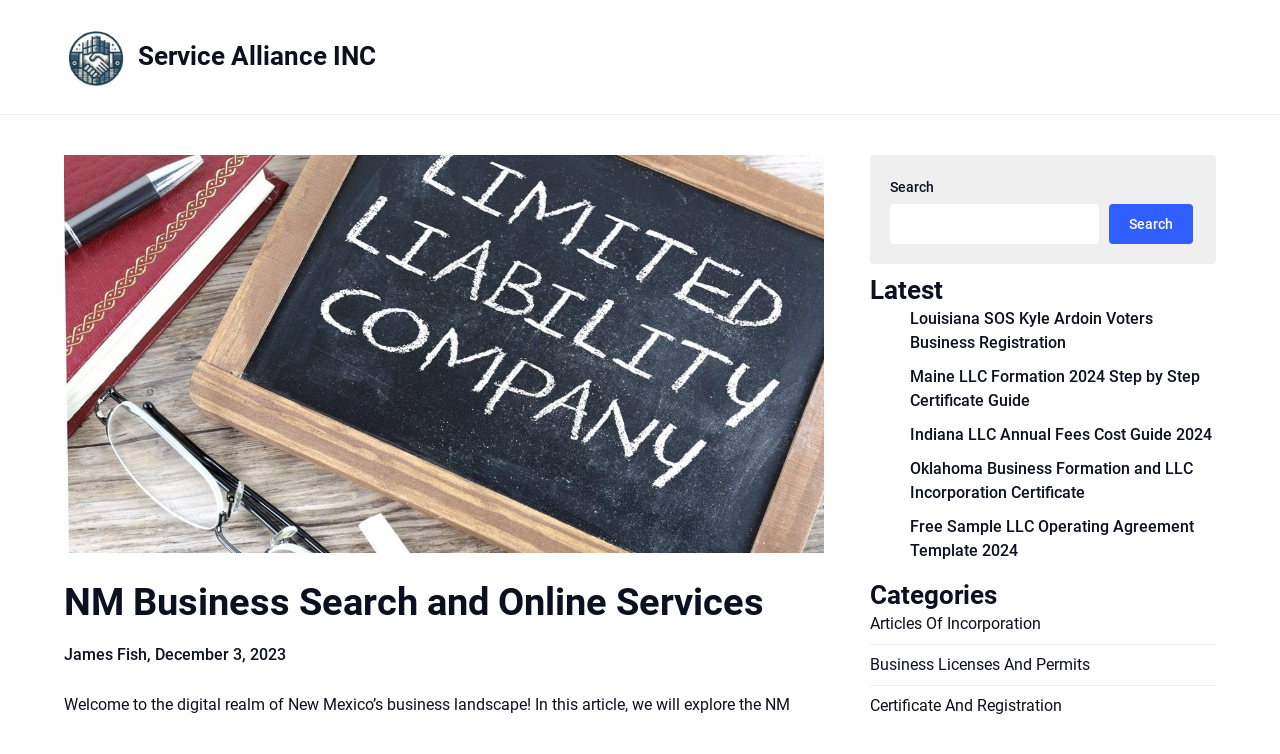

--- FILE ---
content_type: text/html; charset=UTF-8
request_url: https://serviceallianceinc.com/sos-nm-business-search/
body_size: 13227
content:
<!doctype html>
<html lang="en-US">

<head>
	<meta charset="UTF-8">
	<meta name="viewport" content="width=device-width, initial-scale=1">
	<link rel="profile" href="https://gmpg.org/xfn/11">
	<title>NM Business Search and Online Services &#8211; Service Alliance INC</title>
<meta name='robots' content='max-image-preview:large' />
<link rel="alternate" type="application/rss+xml" title="Service Alliance INC &raquo; Feed" href="https://serviceallianceinc.com/feed/" />
<link rel="alternate" title="oEmbed (JSON)" type="application/json+oembed" href="https://serviceallianceinc.com/wp-json/oembed/1.0/embed?url=https%3A%2F%2Fserviceallianceinc.com%2Fsos-nm-business-search%2F" />
<link rel="alternate" title="oEmbed (XML)" type="text/xml+oembed" href="https://serviceallianceinc.com/wp-json/oembed/1.0/embed?url=https%3A%2F%2Fserviceallianceinc.com%2Fsos-nm-business-search%2F&#038;format=xml" />
<style id='wp-img-auto-sizes-contain-inline-css' type='text/css'>
img:is([sizes=auto i],[sizes^="auto," i]){contain-intrinsic-size:3000px 1500px}
/*# sourceURL=wp-img-auto-sizes-contain-inline-css */
</style>
<style id='wp-emoji-styles-inline-css' type='text/css'>

	img.wp-smiley, img.emoji {
		display: inline !important;
		border: none !important;
		box-shadow: none !important;
		height: 1em !important;
		width: 1em !important;
		margin: 0 0.07em !important;
		vertical-align: -0.1em !important;
		background: none !important;
		padding: 0 !important;
	}
/*# sourceURL=wp-emoji-styles-inline-css */
</style>
<style id='dd156c90c40064c946d8cb4edf38dc7f-front-css-inline-css' type='text/css'>
.autox-thickbox.button{margin: 0 5px;}.automaticx-video-container{position:relative;padding-bottom:56.25%;height:0;overflow:hidden}.automaticx-video-container embed,.automaticx-video-container amp-youtube,.automaticx-video-container iframe,.automaticx-video-container object{position:absolute;top:0;left:0;width:100%;height:100%}.automaticx-dual-ring{width:10px;aspect-ratio:1;border-radius:50%;border:6px solid;border-color:#000 #0000;animation:1s infinite automaticxs1}@keyframes automaticxs1{to{transform:rotate(.5turn)}}#openai-chat-response{padding-top:5px}.openchat-dots-bars-2{width:28px;height:28px;--c:linear-gradient(currentColor 0 0);--r1:radial-gradient(farthest-side at bottom,currentColor 93%,#0000);--r2:radial-gradient(farthest-side at top   ,currentColor 93%,#0000);background:var(--c),var(--r1),var(--r2),var(--c),var(--r1),var(--r2),var(--c),var(--r1),var(--r2);background-repeat:no-repeat;animation:1s infinite alternate automaticxdb2}@keyframes automaticxdb2{0%,25%{background-size:8px 0,8px 4px,8px 4px,8px 0,8px 4px,8px 4px,8px 0,8px 4px,8px 4px;background-position:0 50%,0 calc(50% - 2px),0 calc(50% + 2px),50% 50%,50% calc(50% - 2px),50% calc(50% + 2px),100% 50%,100% calc(50% - 2px),100% calc(50% + 2px)}50%{background-size:8px 100%,8px 4px,8px 4px,8px 0,8px 4px,8px 4px,8px 0,8px 4px,8px 4px;background-position:0 50%,0 calc(0% - 2px),0 calc(100% + 2px),50% 50%,50% calc(50% - 2px),50% calc(50% + 2px),100% 50%,100% calc(50% - 2px),100% calc(50% + 2px)}75%{background-size:8px 100%,8px 4px,8px 4px,8px 100%,8px 4px,8px 4px,8px 0,8px 4px,8px 4px;background-position:0 50%,0 calc(0% - 2px),0 calc(100% + 2px),50% 50%,50% calc(0% - 2px),50% calc(100% + 2px),100% 50%,100% calc(50% - 2px),100% calc(50% + 2px)}100%,95%{background-size:8px 100%,8px 4px,8px 4px,8px 100%,8px 4px,8px 4px,8px 100%,8px 4px,8px 4px;background-position:0 50%,0 calc(0% - 2px),0 calc(100% + 2px),50% 50%,50% calc(0% - 2px),50% calc(100% + 2px),100% 50%,100% calc(0% - 2px),100% calc(100% + 2px)}}
/*# sourceURL=dd156c90c40064c946d8cb4edf38dc7f-front-css-inline-css */
</style>
<link rel='stylesheet' id='contact-form-7-css' href='https://serviceallianceinc.com/wp-content/plugins/contact-form-7/includes/css/styles.css?ver=6.1.4' type='text/css' media='all' />
<link rel='stylesheet' id='wthf-style-css' href='https://serviceallianceinc.com/wp-content/plugins/was-this-article-helpful/css/style.css?ver=6.9' type='text/css' media='all' />
<link rel='stylesheet' id='ez-toc-css' href='https://serviceallianceinc.com/wp-content/plugins/easy-table-of-contents/assets/css/screen.min.css?ver=2.0.80' type='text/css' media='all' />
<style id='ez-toc-inline-css' type='text/css'>
div#ez-toc-container .ez-toc-title {font-size: 120%;}div#ez-toc-container .ez-toc-title {font-weight: 500;}div#ez-toc-container ul li , div#ez-toc-container ul li a {font-size: 95%;}div#ez-toc-container ul li , div#ez-toc-container ul li a {font-weight: 500;}div#ez-toc-container nav ul ul li {font-size: 90%;}.ez-toc-box-title {font-weight: bold; margin-bottom: 10px; text-align: center; text-transform: uppercase; letter-spacing: 1px; color: #666; padding-bottom: 5px;position:absolute;top:-4%;left:5%;background-color: inherit;transition: top 0.3s ease;}.ez-toc-box-title.toc-closed {top:-25%;}
.ez-toc-container-direction {direction: ltr;}.ez-toc-counter ul{counter-reset: item ;}.ez-toc-counter nav ul li a::before {content: counters(item, '.', decimal) '. ';display: inline-block;counter-increment: item;flex-grow: 0;flex-shrink: 0;margin-right: .2em; float: left; }.ez-toc-widget-direction {direction: ltr;}.ez-toc-widget-container ul{counter-reset: item ;}.ez-toc-widget-container nav ul li a::before {content: counters(item, '.', decimal) '. ';display: inline-block;counter-increment: item;flex-grow: 0;flex-shrink: 0;margin-right: .2em; float: left; }
/*# sourceURL=ez-toc-inline-css */
</style>
<link rel='stylesheet' id='business-chat-font-awesome-css' href='https://serviceallianceinc.com/wp-content/themes/business-chat/css/font-awesome.min.css?ver=6.9' type='text/css' media='all' />
<link rel='stylesheet' id='business-chat-style-css' href='https://serviceallianceinc.com/wp-content/themes/business-chat/style.css?ver=6.9' type='text/css' media='all' />
<link rel='stylesheet' id='business-chat-fonts-css' href='https://serviceallianceinc.com/wp-content/fonts/a97b8e2df044cecf29f193e3e850ab7d.css?ver=1.0' type='text/css' media='all' />
<script type="text/javascript" src="https://serviceallianceinc.com/wp-includes/js/jquery/jquery.min.js?ver=3.7.1" id="jquery-core-js"></script>
<script type="text/javascript" src="https://serviceallianceinc.com/wp-includes/js/jquery/jquery-migrate.min.js?ver=3.4.1" id="jquery-migrate-js"></script>
<script type="text/javascript" src="https://serviceallianceinc.com/wp-content/themes/business-chat/js/lib/colcade.js?ver=2.8" id="business-chat-colcade-masonry-js"></script>
<link rel="https://api.w.org/" href="https://serviceallianceinc.com/wp-json/" /><link rel="alternate" title="JSON" type="application/json" href="https://serviceallianceinc.com/wp-json/wp/v2/posts/1793" /><link rel="EditURI" type="application/rsd+xml" title="RSD" href="https://serviceallianceinc.com/xmlrpc.php?rsd" />
<meta name="generator" content="WordPress 6.9" />
<link rel="canonical" href="https://serviceallianceinc.com/sos-nm-business-search/" />
<link rel='shortlink' href='https://serviceallianceinc.com/?p=1793' />
		<script type="text/javascript">
			var _statcounter = _statcounter || [];
			_statcounter.push({"tags": {"author": "jamesfish"}});
		</script>
				<style type="text/css">
			
			/**  */
			.custom-logo-link img {
				width: auto;
				max-height: 63px;
			}

			.add-blog-to-sidebar .all-blog-articles .blogposts-list {
				width: 100%;
				max-width: 100%;
			}

			.all-blog-articles article h2.entry-title {
				font-size: var(--font-secondary-large);
			}

			.business-chat-colcade-column {
				-webkit-box-flex: 1;
				-webkit-flex-grow: 1;
				-ms-flex-positive: 1;
				flex-grow: 1;
				margin-right: 2%;
			}

			.business-chat-colcade-column.business-chat-colcade-last {
				margin-right: 0;
			}

			.business-chat-colcade-column {
				max-width: 48%;
			}


			.all-blog-articles article h2.entry-title {
				font-size: var(--font-secondary-extra);
			}

			@media (max-width: 700px) {
				.all-blog-articles article h2.entry-title {
					font-size: var(--font-secondary-large);
				}
			}

			@media screen and (max-width: 800px) {
				.business-chat-colcade-column {
					max-width: 100%;
					margin-right: 0;
				}

				.business-chat-colcade-column:not(.business-chat-colcade-first) {
					display: none !important;
				}

				.business-chat-colcade-column.business-chat-colcade-first {
					display: block !important;
				}
			}

			
			/** COLOR SCHEME & LAYOUT VARIABLES **/
			:root {
				--business-chat-logo-height: 63px;			}

			/**  **/
		</style>

<style type="text/css">.saboxplugin-wrap{-webkit-box-sizing:border-box;-moz-box-sizing:border-box;-ms-box-sizing:border-box;box-sizing:border-box;border:1px solid #eee;width:100%;clear:both;display:block;overflow:hidden;word-wrap:break-word;position:relative}.saboxplugin-wrap .saboxplugin-gravatar{float:left;padding:0 20px 20px 20px}.saboxplugin-wrap .saboxplugin-gravatar img{max-width:100px;height:auto;border-radius:0;}.saboxplugin-wrap .saboxplugin-authorname{font-size:18px;line-height:1;margin:20px 0 0 20px;display:block}.saboxplugin-wrap .saboxplugin-authorname a{text-decoration:none}.saboxplugin-wrap .saboxplugin-authorname a:focus{outline:0}.saboxplugin-wrap .saboxplugin-desc{display:block;margin:5px 20px}.saboxplugin-wrap .saboxplugin-desc a{text-decoration:underline}.saboxplugin-wrap .saboxplugin-desc p{margin:5px 0 12px}.saboxplugin-wrap .saboxplugin-web{margin:0 20px 15px;text-align:left}.saboxplugin-wrap .sab-web-position{text-align:right}.saboxplugin-wrap .saboxplugin-web a{color:#ccc;text-decoration:none}.saboxplugin-wrap .saboxplugin-socials{position:relative;display:block;background:#fcfcfc;padding:5px;border-top:1px solid #eee}.saboxplugin-wrap .saboxplugin-socials a svg{width:20px;height:20px}.saboxplugin-wrap .saboxplugin-socials a svg .st2{fill:#fff; transform-origin:center center;}.saboxplugin-wrap .saboxplugin-socials a svg .st1{fill:rgba(0,0,0,.3)}.saboxplugin-wrap .saboxplugin-socials a:hover{opacity:.8;-webkit-transition:opacity .4s;-moz-transition:opacity .4s;-o-transition:opacity .4s;transition:opacity .4s;box-shadow:none!important;-webkit-box-shadow:none!important}.saboxplugin-wrap .saboxplugin-socials .saboxplugin-icon-color{box-shadow:none;padding:0;border:0;-webkit-transition:opacity .4s;-moz-transition:opacity .4s;-o-transition:opacity .4s;transition:opacity .4s;display:inline-block;color:#fff;font-size:0;text-decoration:inherit;margin:5px;-webkit-border-radius:0;-moz-border-radius:0;-ms-border-radius:0;-o-border-radius:0;border-radius:0;overflow:hidden}.saboxplugin-wrap .saboxplugin-socials .saboxplugin-icon-grey{text-decoration:inherit;box-shadow:none;position:relative;display:-moz-inline-stack;display:inline-block;vertical-align:middle;zoom:1;margin:10px 5px;color:#444;fill:#444}.clearfix:after,.clearfix:before{content:' ';display:table;line-height:0;clear:both}.ie7 .clearfix{zoom:1}.saboxplugin-socials.sabox-colored .saboxplugin-icon-color .sab-twitch{border-color:#38245c}.saboxplugin-socials.sabox-colored .saboxplugin-icon-color .sab-behance{border-color:#003eb0}.saboxplugin-socials.sabox-colored .saboxplugin-icon-color .sab-deviantart{border-color:#036824}.saboxplugin-socials.sabox-colored .saboxplugin-icon-color .sab-digg{border-color:#00327c}.saboxplugin-socials.sabox-colored .saboxplugin-icon-color .sab-dribbble{border-color:#ba1655}.saboxplugin-socials.sabox-colored .saboxplugin-icon-color .sab-facebook{border-color:#1e2e4f}.saboxplugin-socials.sabox-colored .saboxplugin-icon-color .sab-flickr{border-color:#003576}.saboxplugin-socials.sabox-colored .saboxplugin-icon-color .sab-github{border-color:#264874}.saboxplugin-socials.sabox-colored .saboxplugin-icon-color .sab-google{border-color:#0b51c5}.saboxplugin-socials.sabox-colored .saboxplugin-icon-color .sab-html5{border-color:#902e13}.saboxplugin-socials.sabox-colored .saboxplugin-icon-color .sab-instagram{border-color:#1630aa}.saboxplugin-socials.sabox-colored .saboxplugin-icon-color .sab-linkedin{border-color:#00344f}.saboxplugin-socials.sabox-colored .saboxplugin-icon-color .sab-pinterest{border-color:#5b040e}.saboxplugin-socials.sabox-colored .saboxplugin-icon-color .sab-reddit{border-color:#992900}.saboxplugin-socials.sabox-colored .saboxplugin-icon-color .sab-rss{border-color:#a43b0a}.saboxplugin-socials.sabox-colored .saboxplugin-icon-color .sab-sharethis{border-color:#5d8420}.saboxplugin-socials.sabox-colored .saboxplugin-icon-color .sab-soundcloud{border-color:#995200}.saboxplugin-socials.sabox-colored .saboxplugin-icon-color .sab-spotify{border-color:#0f612c}.saboxplugin-socials.sabox-colored .saboxplugin-icon-color .sab-stackoverflow{border-color:#a95009}.saboxplugin-socials.sabox-colored .saboxplugin-icon-color .sab-steam{border-color:#006388}.saboxplugin-socials.sabox-colored .saboxplugin-icon-color .sab-user_email{border-color:#b84e05}.saboxplugin-socials.sabox-colored .saboxplugin-icon-color .sab-tumblr{border-color:#10151b}.saboxplugin-socials.sabox-colored .saboxplugin-icon-color .sab-twitter{border-color:#0967a0}.saboxplugin-socials.sabox-colored .saboxplugin-icon-color .sab-vimeo{border-color:#0d7091}.saboxplugin-socials.sabox-colored .saboxplugin-icon-color .sab-windows{border-color:#003f71}.saboxplugin-socials.sabox-colored .saboxplugin-icon-color .sab-whatsapp{border-color:#003f71}.saboxplugin-socials.sabox-colored .saboxplugin-icon-color .sab-wordpress{border-color:#0f3647}.saboxplugin-socials.sabox-colored .saboxplugin-icon-color .sab-yahoo{border-color:#14002d}.saboxplugin-socials.sabox-colored .saboxplugin-icon-color .sab-youtube{border-color:#900}.saboxplugin-socials.sabox-colored .saboxplugin-icon-color .sab-xing{border-color:#000202}.saboxplugin-socials.sabox-colored .saboxplugin-icon-color .sab-mixcloud{border-color:#2475a0}.saboxplugin-socials.sabox-colored .saboxplugin-icon-color .sab-vk{border-color:#243549}.saboxplugin-socials.sabox-colored .saboxplugin-icon-color .sab-medium{border-color:#00452c}.saboxplugin-socials.sabox-colored .saboxplugin-icon-color .sab-quora{border-color:#420e00}.saboxplugin-socials.sabox-colored .saboxplugin-icon-color .sab-meetup{border-color:#9b181c}.saboxplugin-socials.sabox-colored .saboxplugin-icon-color .sab-goodreads{border-color:#000}.saboxplugin-socials.sabox-colored .saboxplugin-icon-color .sab-snapchat{border-color:#999700}.saboxplugin-socials.sabox-colored .saboxplugin-icon-color .sab-500px{border-color:#00557f}.saboxplugin-socials.sabox-colored .saboxplugin-icon-color .sab-mastodont{border-color:#185886}.sabox-plus-item{margin-bottom:20px}@media screen and (max-width:480px){.saboxplugin-wrap{text-align:center}.saboxplugin-wrap .saboxplugin-gravatar{float:none;padding:20px 0;text-align:center;margin:0 auto;display:block}.saboxplugin-wrap .saboxplugin-gravatar img{float:none;display:inline-block;display:-moz-inline-stack;vertical-align:middle;zoom:1}.saboxplugin-wrap .saboxplugin-desc{margin:0 10px 20px;text-align:center}.saboxplugin-wrap .saboxplugin-authorname{text-align:center;margin:10px 0 20px}}body .saboxplugin-authorname a,body .saboxplugin-authorname a:hover{box-shadow:none;-webkit-box-shadow:none}a.sab-profile-edit{font-size:16px!important;line-height:1!important}.sab-edit-settings a,a.sab-profile-edit{color:#0073aa!important;box-shadow:none!important;-webkit-box-shadow:none!important}.sab-edit-settings{margin-right:15px;position:absolute;right:0;z-index:2;bottom:10px;line-height:20px}.sab-edit-settings i{margin-left:5px}.saboxplugin-socials{line-height:1!important}.rtl .saboxplugin-wrap .saboxplugin-gravatar{float:right}.rtl .saboxplugin-wrap .saboxplugin-authorname{display:flex;align-items:center}.rtl .saboxplugin-wrap .saboxplugin-authorname .sab-profile-edit{margin-right:10px}.rtl .sab-edit-settings{right:auto;left:0}img.sab-custom-avatar{max-width:75px;}.saboxplugin-wrap {margin-top:0px; margin-bottom:0px; padding: 0px 0px }.saboxplugin-wrap .saboxplugin-authorname {font-size:18px; line-height:25px;}.saboxplugin-wrap .saboxplugin-desc p, .saboxplugin-wrap .saboxplugin-desc {font-size:14px !important; line-height:21px !important;}.saboxplugin-wrap .saboxplugin-web {font-size:14px;}.saboxplugin-wrap .saboxplugin-socials a svg {width:18px;height:18px;}</style><style id='wp-block-categories-inline-css' type='text/css'>
.wp-block-categories{box-sizing:border-box}.wp-block-categories.alignleft{margin-right:2em}.wp-block-categories.alignright{margin-left:2em}.wp-block-categories.wp-block-categories-dropdown.aligncenter{text-align:center}.wp-block-categories .wp-block-categories__label{display:block;width:100%}
/*# sourceURL=https://serviceallianceinc.com/wp-includes/blocks/categories/style.min.css */
</style>
<style id='wp-block-heading-inline-css' type='text/css'>
h1:where(.wp-block-heading).has-background,h2:where(.wp-block-heading).has-background,h3:where(.wp-block-heading).has-background,h4:where(.wp-block-heading).has-background,h5:where(.wp-block-heading).has-background,h6:where(.wp-block-heading).has-background{padding:1.25em 2.375em}h1.has-text-align-left[style*=writing-mode]:where([style*=vertical-lr]),h1.has-text-align-right[style*=writing-mode]:where([style*=vertical-rl]),h2.has-text-align-left[style*=writing-mode]:where([style*=vertical-lr]),h2.has-text-align-right[style*=writing-mode]:where([style*=vertical-rl]),h3.has-text-align-left[style*=writing-mode]:where([style*=vertical-lr]),h3.has-text-align-right[style*=writing-mode]:where([style*=vertical-rl]),h4.has-text-align-left[style*=writing-mode]:where([style*=vertical-lr]),h4.has-text-align-right[style*=writing-mode]:where([style*=vertical-rl]),h5.has-text-align-left[style*=writing-mode]:where([style*=vertical-lr]),h5.has-text-align-right[style*=writing-mode]:where([style*=vertical-rl]),h6.has-text-align-left[style*=writing-mode]:where([style*=vertical-lr]),h6.has-text-align-right[style*=writing-mode]:where([style*=vertical-rl]){rotate:180deg}
/*# sourceURL=https://serviceallianceinc.com/wp-includes/blocks/heading/style.min.css */
</style>
<style id='wp-block-latest-posts-inline-css' type='text/css'>
.wp-block-latest-posts{box-sizing:border-box}.wp-block-latest-posts.alignleft{margin-right:2em}.wp-block-latest-posts.alignright{margin-left:2em}.wp-block-latest-posts.wp-block-latest-posts__list{list-style:none}.wp-block-latest-posts.wp-block-latest-posts__list li{clear:both;overflow-wrap:break-word}.wp-block-latest-posts.is-grid{display:flex;flex-wrap:wrap}.wp-block-latest-posts.is-grid li{margin:0 1.25em 1.25em 0;width:100%}@media (min-width:600px){.wp-block-latest-posts.columns-2 li{width:calc(50% - .625em)}.wp-block-latest-posts.columns-2 li:nth-child(2n){margin-right:0}.wp-block-latest-posts.columns-3 li{width:calc(33.33333% - .83333em)}.wp-block-latest-posts.columns-3 li:nth-child(3n){margin-right:0}.wp-block-latest-posts.columns-4 li{width:calc(25% - .9375em)}.wp-block-latest-posts.columns-4 li:nth-child(4n){margin-right:0}.wp-block-latest-posts.columns-5 li{width:calc(20% - 1em)}.wp-block-latest-posts.columns-5 li:nth-child(5n){margin-right:0}.wp-block-latest-posts.columns-6 li{width:calc(16.66667% - 1.04167em)}.wp-block-latest-posts.columns-6 li:nth-child(6n){margin-right:0}}:root :where(.wp-block-latest-posts.is-grid){padding:0}:root :where(.wp-block-latest-posts.wp-block-latest-posts__list){padding-left:0}.wp-block-latest-posts__post-author,.wp-block-latest-posts__post-date{display:block;font-size:.8125em}.wp-block-latest-posts__post-excerpt,.wp-block-latest-posts__post-full-content{margin-bottom:1em;margin-top:.5em}.wp-block-latest-posts__featured-image a{display:inline-block}.wp-block-latest-posts__featured-image img{height:auto;max-width:100%;width:auto}.wp-block-latest-posts__featured-image.alignleft{float:left;margin-right:1em}.wp-block-latest-posts__featured-image.alignright{float:right;margin-left:1em}.wp-block-latest-posts__featured-image.aligncenter{margin-bottom:1em;text-align:center}
/*# sourceURL=https://serviceallianceinc.com/wp-includes/blocks/latest-posts/style.min.css */
</style>
<style id='wp-block-search-inline-css' type='text/css'>
.wp-block-search__button{margin-left:10px;word-break:normal}.wp-block-search__button.has-icon{line-height:0}.wp-block-search__button svg{height:1.25em;min-height:24px;min-width:24px;width:1.25em;fill:currentColor;vertical-align:text-bottom}:where(.wp-block-search__button){border:1px solid #ccc;padding:6px 10px}.wp-block-search__inside-wrapper{display:flex;flex:auto;flex-wrap:nowrap;max-width:100%}.wp-block-search__label{width:100%}.wp-block-search.wp-block-search__button-only .wp-block-search__button{box-sizing:border-box;display:flex;flex-shrink:0;justify-content:center;margin-left:0;max-width:100%}.wp-block-search.wp-block-search__button-only .wp-block-search__inside-wrapper{min-width:0!important;transition-property:width}.wp-block-search.wp-block-search__button-only .wp-block-search__input{flex-basis:100%;transition-duration:.3s}.wp-block-search.wp-block-search__button-only.wp-block-search__searchfield-hidden,.wp-block-search.wp-block-search__button-only.wp-block-search__searchfield-hidden .wp-block-search__inside-wrapper{overflow:hidden}.wp-block-search.wp-block-search__button-only.wp-block-search__searchfield-hidden .wp-block-search__input{border-left-width:0!important;border-right-width:0!important;flex-basis:0;flex-grow:0;margin:0;min-width:0!important;padding-left:0!important;padding-right:0!important;width:0!important}:where(.wp-block-search__input){appearance:none;border:1px solid #949494;flex-grow:1;font-family:inherit;font-size:inherit;font-style:inherit;font-weight:inherit;letter-spacing:inherit;line-height:inherit;margin-left:0;margin-right:0;min-width:3rem;padding:8px;text-decoration:unset!important;text-transform:inherit}:where(.wp-block-search__button-inside .wp-block-search__inside-wrapper){background-color:#fff;border:1px solid #949494;box-sizing:border-box;padding:4px}:where(.wp-block-search__button-inside .wp-block-search__inside-wrapper) .wp-block-search__input{border:none;border-radius:0;padding:0 4px}:where(.wp-block-search__button-inside .wp-block-search__inside-wrapper) .wp-block-search__input:focus{outline:none}:where(.wp-block-search__button-inside .wp-block-search__inside-wrapper) :where(.wp-block-search__button){padding:4px 8px}.wp-block-search.aligncenter .wp-block-search__inside-wrapper{margin:auto}.wp-block[data-align=right] .wp-block-search.wp-block-search__button-only .wp-block-search__inside-wrapper{float:right}
/*# sourceURL=https://serviceallianceinc.com/wp-includes/blocks/search/style.min.css */
</style>
<style id='wp-block-group-inline-css' type='text/css'>
.wp-block-group{box-sizing:border-box}:where(.wp-block-group.wp-block-group-is-layout-constrained){position:relative}
/*# sourceURL=https://serviceallianceinc.com/wp-includes/blocks/group/style.min.css */
</style>
</head>

<body class="wp-singular post-template-default single single-post postid-1793 single-format-standard wp-custom-logo wp-theme-business-chat masthead-fixed">
		<a class="skip-link screen-reader-text" href="#content">Skip to content</a>

	<header id="masthead" class="sheader site-header clearfix">
		        <nav id="primary-site-navigation" class="primary-menu main-navigation clearfix">
                        <div class="top-nav-wrapper">
                <div class="content-wrap">
                    <div class="header-content-container">
                        <div class="logo-container">
                                                            <div class="logo-container-img-wrapper">
                                
                                                                    <a href="https://serviceallianceinc.com/" class="custom-logo-link" rel="home"><img width="629" height="617" src="https://serviceallianceinc.com/wp-content/uploads/2023/10/cropped-serviceallianceinc-com-logo.png" class="custom-logo" alt="Service Alliance INC" decoding="async" fetchpriority="high" srcset="https://serviceallianceinc.com/wp-content/uploads/2023/10/cropped-serviceallianceinc-com-logo.png 629w, https://serviceallianceinc.com/wp-content/uploads/2023/10/cropped-serviceallianceinc-com-logo-300x294.png 300w" sizes="(max-width: 629px) 100vw, 629px" /></a>                                

                                                                    <div class="logo-container-img-wrapper-text">
                                    
                                    <a class="logofont site-title" href="https://serviceallianceinc.com/" rel="home">Service Alliance INC</a>
                                                                        
                                                                        </div>
                                </div>
                                                    </div>

                                                                    </div>
                </div>
        </nav>
		<div class="super-menu clearfix menu-offconvas-mobile-only">
			<div class="super-menu-inner">
				<div class="header-content-container">
					<div class="mob-logo-wrap">
													<div class="logo-container-img-wrapper">
																						<a href="https://serviceallianceinc.com/" class="custom-logo-link" rel="home"><img width="629" height="617" src="https://serviceallianceinc.com/wp-content/uploads/2023/10/cropped-serviceallianceinc-com-logo.png" class="custom-logo" alt="Service Alliance INC" decoding="async" srcset="https://serviceallianceinc.com/wp-content/uploads/2023/10/cropped-serviceallianceinc-com-logo.png 629w, https://serviceallianceinc.com/wp-content/uploads/2023/10/cropped-serviceallianceinc-com-logo-300x294.png 300w" sizes="(max-width: 629px) 100vw, 629px" /></a>																						<div class="logo-container-img-wrapper-text">
								
								<a class="logofont site-title" href="https://serviceallianceinc.com/" rel="home">Service Alliance INC</a>
																
																</div>
							</div>
											</div>


									</div>
			</div>
		</div>
	</header>

	
	<div class="content-wrap">


		<!-- Upper widgets -->
				<!-- / Upper widgets -->


	</div>


	
<div id="content" class="site-content clearfix">     <div class="content-wrap">
        <div id="primary" class="featured-content content-area ">
            <main id="main" class="site-main">
                                    <div class="featured-thumbnail">
                        <div class="featured-thumbnail-cropped" >
                            <img width="1200" height="628" src="https://serviceallianceinc.com/wp-content/uploads/2023/12/748775.png" class="attachment-business-chat-noresize size-business-chat-noresize wp-post-image" alt="" decoding="async" srcset="https://serviceallianceinc.com/wp-content/uploads/2023/12/748775.png 1200w, https://serviceallianceinc.com/wp-content/uploads/2023/12/748775-300x157.png 300w, https://serviceallianceinc.com/wp-content/uploads/2023/12/748775-1024x536.png 1024w, https://serviceallianceinc.com/wp-content/uploads/2023/12/748775-768x402.png 768w, https://serviceallianceinc.com/wp-content/uploads/2023/12/748775-850x445.png 850w" sizes="(max-width: 1200px) 100vw, 1200px" />                        </div>
                    </div>
                                
<article id="post-1793" class="posts-entry fbox post-1793 post type-post status-publish format-standard has-post-thumbnail hentry category-secretary-of-state">
	<header class="entry-header">
		<h1 class="entry-title">NM Business Search and Online Services</h1>					<div class="entry-meta">
				<div class="blog-data-wrapper">
					<div class='post-meta-inner-wrapper'>
																			<span class="post-author-data">
								James Fish, 														<span class="posted-on"><a href="https://serviceallianceinc.com/sos-nm-business-search/" rel="bookmark"><time class="entry-date published" datetime="2023-12-03T00:43:18+00:00">December 3, 2023</time><time class="updated" datetime="2023-12-03T00:45:00+00:00">December 3, 2023</time></a></span>														</span>
											</div>
				</div>
			</div><!-- .entry-meta -->
			</header><!-- .entry-header -->

	<div class="entry-content">
		<p>Welcome to the digital realm of New Mexico&#8217;s business landscape! In this article, we will explore the NM Business Search and Online Services, an innovative platform that promises to revolutionize the way entrepreneurs and organizations navigate the state&#8217;s economic ecosystem. From streamlining business registrations to accessing valuable resources, get ready to discover a world of convenience and efficiency at your fingertips. Join us on this exciting journey of exploration and empowerment!</p>
<p>&nbsp;</p>
<p align="center"><a href="https://shrsl.com/3vbqp"><img decoding="async" src="https://serviceallianceinc.com/namelookup.jpg" width="946" height="110" /></a></p>
<p>&nbsp;</p>
<div id="ez-toc-container" class="ez-toc-v2_0_80 counter-hierarchy ez-toc-counter ez-toc-grey ez-toc-container-direction">
<div class="ez-toc-title-container">
<p class="ez-toc-title" style="cursor:inherit">Table of Contents</p>
<span class="ez-toc-title-toggle"><a href="#" class="ez-toc-pull-right ez-toc-btn ez-toc-btn-xs ez-toc-btn-default ez-toc-toggle" aria-label="Toggle Table of Content"><span class="ez-toc-js-icon-con"><span class=""><span class="eztoc-hide" style="display:none;">Toggle</span><span class="ez-toc-icon-toggle-span"><svg style="fill: #999;color:#999" xmlns="http://www.w3.org/2000/svg" class="list-377408" width="20px" height="20px" viewBox="0 0 24 24" fill="none"><path d="M6 6H4v2h2V6zm14 0H8v2h12V6zM4 11h2v2H4v-2zm16 0H8v2h12v-2zM4 16h2v2H4v-2zm16 0H8v2h12v-2z" fill="currentColor"></path></svg><svg style="fill: #999;color:#999" class="arrow-unsorted-368013" xmlns="http://www.w3.org/2000/svg" width="10px" height="10px" viewBox="0 0 24 24" version="1.2" baseProfile="tiny"><path d="M18.2 9.3l-6.2-6.3-6.2 6.3c-.2.2-.3.4-.3.7s.1.5.3.7c.2.2.4.3.7.3h11c.3 0 .5-.1.7-.3.2-.2.3-.5.3-.7s-.1-.5-.3-.7zM5.8 14.7l6.2 6.3 6.2-6.3c.2-.2.3-.5.3-.7s-.1-.5-.3-.7c-.2-.2-.4-.3-.7-.3h-11c-.3 0-.5.1-.7.3-.2.2-.3.5-.3.7s.1.5.3.7z"/></svg></span></span></span></a></span></div>
<nav><ul class='ez-toc-list ez-toc-list-level-1 eztoc-toggle-hide-by-default' ><li class='ez-toc-page-1 ez-toc-heading-level-2'><a class="ez-toc-link ez-toc-heading-1" href="#Corporation_Business_Entity_Lookup" >Corporation &#038; Business Entity Lookup</a></li><li class='ez-toc-page-1 ez-toc-heading-level-2'><a class="ez-toc-link ez-toc-heading-2" href="#Create_your_LLC_Corporation_with_just_3_easy_steps" >Create your LLC Corporation with just 3 easy steps</a></li><li class='ez-toc-page-1 ez-toc-heading-level-2'><a class="ez-toc-link ez-toc-heading-3" href="#Out-of-State_Business_Entity_Search" >Out-of-State Business Entity Search</a></li><li class='ez-toc-page-1 ez-toc-heading-level-2'><a class="ez-toc-link ez-toc-heading-4" href="#Expedited_Business_Information_Access" >Expedited Business Information Access</a></li></ul></nav></div>
<h2><span class="ez-toc-section" id="Corporation_Business_Entity_Lookup"></span>Corporation &#038; Business Entity Lookup<span class="ez-toc-section-end"></span></h2>
<p>NM Secretary of State offers a convenient Corporation &#038; Business Entity Lookup tool on their website [URL]. This online service allows users to search and <a href="https://serviceallianceinc.com/wisconsin-secretary-of-state-business-entity-search-election-results/" title="Wisconsin Secretary of State - Business Entity Search &amp; Election Results">access information</a> on registered corporations and business entities in New Mexico. Whether you are looking for details about a specific company or conducting market research, this tool can provide you with valuable information such as company name, status, registered agent, and more. With just a few clicks, you can quickly verify the legitimacy of a business or gather data for competitive analysis. Save time and effort by utilizing this user-friendly and efficient online service for all your corporate information needs. </p>
<p>&nbsp;</p>
<h2><span class="ez-toc-section" id="Create_your_LLC_Corporation_with_just_3_easy_steps"></span><a href="https://shareasale.com/r.cfm?b=1530513&#038;u=2758359&#038;m=89102&#038;urllink=&#038;afftrack=">Create your LLC Corporation with just 3 easy steps</a><span class="ez-toc-section-end"></span></h2>
<p>&nbsp;</p>
<h2><span class="ez-toc-section" id="Out-of-State_Business_Entity_Search"></span>Out-of-State Business Entity Search<span class="ez-toc-section-end"></span></h2>
<p><img decoding="async" src="/posts/map-of-the-united-states.png" class="size-medium aligncenter" style="margin-top: 25px; margin-bottom: 25px;" alt="Map of the United States"></p>
<p>The New Mexico Secretary of State website offers a <a href="https://serviceallianceinc.com/connecticut-registered-agent-search/" title="Connecticut Registered Agent Search Online">convenient online search tool</a> for finding information about out-of-state business entities operating in New Mexico. This search tool allows users to <a href="https://serviceallianceinc.com/arizona-registered-agent-search/" title="Arizona Registered Agent Search">access important details</a> such as the entity&#8217;s name, status, and registered agent. By inputting the business entity&#8217;s name or identification number, users can quickly retrieve the desired information. This search tool is a valuable resource for anyone looking to confirm the legitimacy and compliance of an out-of<a href="https://serviceallianceinc.com/sos-filing-number-iowa/" title="Iowa SOS Business Entities Filing &amp; Contact Information">-state business entity</a> in New Mexico. </p>
<p>To access the out-of<a href="https://serviceallianceinc.com/georgia-secretary-of-state-llc-business-search/" title="Georgia Secretary of State LLC Business Search">-state business entity search</a>, visit the New Mexico Secretary of State website and navigate to the &#8220;Business Services&#8221; section. </p>
<h2><span class="ez-toc-section" id="Expedited_Business_Information_Access"></span>Expedited Business Information Access<span class="ez-toc-section-end"></span></h2>
<p><img decoding="async" src="/posts/quick-and-easy-search-bar.PNG" class="size-medium aligncenter" style="margin-top: 25px; margin-bottom: 25px;" alt="Quick and easy search bar"></p>
<table>
<tr>
<th colspan="2">Expedited Business Information Access</th>
</tr>
<tr>
<td>Article Title</td>
<td>NM Business Search and Online Services</td>
</tr>
<tr>
<td>Topic</td>
<td>Expedited Business Information Access</td>
</tr>
<tr>
<td>Date</td>
<td>October 15, 2021</td>
</tr>
<tr>
<td>Author</td>
<td>John Smith</td>
</tr>
<tr>
<td>Website</td>
<td>www.example.com</td>
</tr>
<tr>
<td>Introduction</td>
<td>In this article, we will explore the <a href="https://serviceallianceinc.com/sos-nm-business-search/" title="NM Business Search and Online Services">expedited business information access provided</a> by NM Business Search and Online Services. We will discuss the benefits, features, and how it streamlines the process of retrieving business information in New Mexico.</td>
</tr>
<tr>
<td>Section 1</td>
<td>What is NM Business Search and Online Services?</td>
</tr>
<tr>
<td>Section 2</td>
<td>Benefits of Expedited Business Information Access</td>
</tr>
<tr>
<td>Section 3</td>
<td>Features of NM Business Search and Online Services</td>
</tr>
<tr>
<td>Section 4</td>
<td>How to Access Business Information Quickly</td>
</tr>
<tr>
<td>Conclusion</td>
<td>Summarizing the advantages of using NM Business Search and Online Services, this article highlights the importance of expedited business information access for individuals and organizations operating in New Mexico.</td>
</tr>
</table>
<p>&nbsp;</p>
<p align="center"><a href="https://shrsl.com/3vbqp"><img decoding="async" src="https://serviceallianceinc.com/step1.png" width="643" height="575"></a></p>
<p>&nbsp;</p>
<div class="saboxplugin-wrap" itemtype="http://schema.org/Person" itemscope itemprop="author"><div class="saboxplugin-tab"><div class="saboxplugin-gravatar"><img loading="lazy" decoding="async" src="https://serviceallianceinc.com/wp-content/uploads/jamesfish.jpg" width="100" height="100" alt="James Fish" itemprop="image"></div><div class="saboxplugin-authorname"><a href="https://serviceallianceinc.com/author/jamesfish/" class="vcard author" rel="author"><span class="fn">James Fish</span></a></div><div class="saboxplugin-desc"><div itemprop="description"></div></div><div class="clearfix"></div></div></div><div id="was-this-helpful" data-post-id="1793" data-thank-text="Thanks for your feedback!"><div id="wthf-title">Was this article helpful?</div><div id="wthf-yes-no"><span data-value="1">Yes</span><span data-value="0">No</span></div></div>			<div class="category-and-tags">
				<a href="https://serviceallianceinc.com/category/secretary-of-state/" rel="category tag">Secretary Of State</a>							</div>
		

	</div><!-- .entry-content -->
</article><!-- #post-1793 -->
	<nav class="navigation post-navigation" aria-label="Posts">
		<h2 class="screen-reader-text">Post navigation</h2>
		<div class="nav-links"><div class="nav-previous"><a href="https://serviceallianceinc.com/iowa-llc-tax-filing-requirements/" rel="prev">Previous post</a></div><div class="nav-next"><a href="https://serviceallianceinc.com/arizona-llc-publication-requirement/" rel="next">Next post</a></div></div>
	</nav>
            </main><!-- #main -->
        </div><!-- #primary -->

        
<aside id="secondary" class="featured-sidebar blog-sidebar-wrapper widget-area">
    <section id="block-2" class="widget widget_block widget_search"><form role="search" method="get" action="https://serviceallianceinc.com/" class="wp-block-search__button-outside wp-block-search__text-button wp-block-search"    ><label class="wp-block-search__label" for="wp-block-search__input-1" >Search</label><div class="wp-block-search__inside-wrapper" ><input class="wp-block-search__input" id="wp-block-search__input-1" placeholder="" value="" type="search" name="s" required /><button aria-label="Search" class="wp-block-search__button wp-element-button" type="submit" >Search</button></div></form></section><section id="block-3" class="widget widget_block"><div class="wp-block-group"><div class="wp-block-group__inner-container is-layout-flow wp-block-group-is-layout-flow"><h2 class="wp-block-heading">Latest</h2><ul class="wp-block-latest-posts__list wp-block-latest-posts"><li><a class="wp-block-latest-posts__post-title" href="https://serviceallianceinc.com/louisiana-secretary-of-state/">Louisiana SOS Kyle Ardoin Voters Business Registration</a></li>
<li><a class="wp-block-latest-posts__post-title" href="https://serviceallianceinc.com/maine-llc-form/">Maine LLC Formation 2024 Step by Step Certificate Guide</a></li>
<li><a class="wp-block-latest-posts__post-title" href="https://serviceallianceinc.com/llc-annual-fees-indiana/">Indiana LLC Annual Fees Cost Guide 2024</a></li>
<li><a class="wp-block-latest-posts__post-title" href="https://serviceallianceinc.com/certificate-of-formation-oklahoma/">Oklahoma Business Formation and LLC Incorporation Certificate</a></li>
<li><a class="wp-block-latest-posts__post-title" href="https://serviceallianceinc.com/example-of-operating-agreement-for-llc/">Free Sample LLC Operating Agreement Template 2024</a></li>
</ul></div></div></section><section id="block-6" class="widget widget_block"><div class="wp-block-group"><div class="wp-block-group__inner-container is-layout-flow wp-block-group-is-layout-flow"><h2 class="wp-block-heading">Categories</h2><ul class="wp-block-categories-list wp-block-categories">	<li class="cat-item cat-item-5"><a href="https://serviceallianceinc.com/category/articles-of-incorporation/">Articles Of Incorporation</a>
</li>
	<li class="cat-item cat-item-17"><a href="https://serviceallianceinc.com/category/business-licenses-and-permits/">Business Licenses And Permits</a>
</li>
	<li class="cat-item cat-item-14"><a href="https://serviceallianceinc.com/category/certificate-and-registration/">Certificate And Registration</a>
</li>
	<li class="cat-item cat-item-8"><a href="https://serviceallianceinc.com/category/certificate-of-authority/">Certificate Of Authority</a>
</li>
	<li class="cat-item cat-item-20"><a href="https://serviceallianceinc.com/category/certificate-of-formation/">Certificate Of Formation</a>
</li>
	<li class="cat-item cat-item-23"><a href="https://serviceallianceinc.com/category/certificate-of-good-standing/">Certificate Of Good Standing</a>
</li>
	<li class="cat-item cat-item-19"><a href="https://serviceallianceinc.com/category/certificate-of-organization/">Certificate Of Organization</a>
</li>
	<li class="cat-item cat-item-24"><a href="https://serviceallianceinc.com/category/ein-number/">EIN Number</a>
</li>
	<li class="cat-item cat-item-11"><a href="https://serviceallianceinc.com/category/foreign-llc-registration/">Foreign LLC Registration</a>
</li>
	<li class="cat-item cat-item-28"><a href="https://serviceallianceinc.com/category/formation-requirements/">Formation Requirements</a>
</li>
	<li class="cat-item cat-item-21"><a href="https://serviceallianceinc.com/category/llc-amendments-and-changes/">LLC Amendments And Changes</a>
</li>
	<li class="cat-item cat-item-2"><a href="https://serviceallianceinc.com/category/llc-annual-fees/">LLC Annual Fees</a>
</li>
	<li class="cat-item cat-item-18"><a href="https://serviceallianceinc.com/category/llc-benefits-and-advantages/">LLC Benefits And Advantages</a>
</li>
	<li class="cat-item cat-item-26"><a href="https://serviceallianceinc.com/category/llc-dissolution-and-termination/">LLC Dissolution And Termination</a>
</li>
	<li class="cat-item cat-item-10"><a href="https://serviceallianceinc.com/category/llc-formation-process/">LLC Formation Process</a>
</li>
	<li class="cat-item cat-item-7"><a href="https://serviceallianceinc.com/category/llc-formation-requirements/">LLC Formation Requirements</a>
</li>
	<li class="cat-item cat-item-13"><a href="https://serviceallianceinc.com/category/llc-operating-agreement/">LLC Operating Agreement</a>
</li>
	<li class="cat-item cat-item-4"><a href="https://serviceallianceinc.com/category/llc-renewal-and-annual-reports/">LLC Renewal And Annual Reports</a>
</li>
	<li class="cat-item cat-item-6"><a href="https://serviceallianceinc.com/category/llc-search-and-registration/">LLC Search And Registration</a>
</li>
	<li class="cat-item cat-item-12"><a href="https://serviceallianceinc.com/category/llc-taxation-and-franchise-tax/">LLC Taxation And Franchise Tax</a>
</li>
	<li class="cat-item cat-item-15"><a href="https://serviceallianceinc.com/category/multi-member-llc-operating-agreement/">Multi-Member LLC Operating Agreement</a>
</li>
	<li class="cat-item cat-item-3"><a href="https://serviceallianceinc.com/category/registered-agent/">Registered Agent</a>
</li>
	<li class="cat-item cat-item-16"><a href="https://serviceallianceinc.com/category/secretary-of-state/">Secretary Of State</a>
</li>
	<li class="cat-item cat-item-25"><a href="https://serviceallianceinc.com/category/single-member-llc-operating-agreement/">Single Member LLC Operating Agreement</a>
</li>
	<li class="cat-item cat-item-27"><a href="https://serviceallianceinc.com/category/sos-filing-number/">SOS Filing Number</a>
</li>
	<li class="cat-item cat-item-9"><a href="https://serviceallianceinc.com/category/statutory-agent/">Statutory Agent</a>
</li>
	<li class="cat-item cat-item-22"><a href="https://serviceallianceinc.com/category/taxation-and-franchise-tax/">Taxation And Franchise Tax</a>
</li>
</ul></div></div></section></aside>
    </div>
</div><!-- #content -->



<footer id="colophon" class="site-footer clearfix">


	

	<div class="site-info">
		&copy;2026 Service Alliance INC		<span class="footer-info-right">
			 | WordPress Theme by <a href="https://superbthemes.com/" rel="nofollow noopener"> SuperbThemes</a>
		</span>
	</div><!-- .site-info -->

</footer><!-- #colophon -->


<div id="smobile-menu" class="mobile-only"></div>
<div id="mobile-menu-overlay"></div>

<script type="speculationrules">
{"prefetch":[{"source":"document","where":{"and":[{"href_matches":"/*"},{"not":{"href_matches":["/wp-*.php","/wp-admin/*","/wp-content/uploads/*","/wp-content/*","/wp-content/plugins/*","/wp-content/themes/business-chat/*","/*\\?(.+)"]}},{"not":{"selector_matches":"a[rel~=\"nofollow\"]"}},{"not":{"selector_matches":".no-prefetch, .no-prefetch a"}}]},"eagerness":"conservative"}]}
</script>
		<!-- Start of StatCounter Code -->
		<script>
			<!--
			var sc_project=12881993;
			var sc_security="1c9fdca2";
			var sc_invisible=1;
		</script>
        <script type="text/javascript" src="https://www.statcounter.com/counter/counter.js" async></script>
		<noscript><div class="statcounter"><a title="web analytics" href="https://statcounter.com/"><img class="statcounter" src="https://c.statcounter.com/12881993/0/1c9fdca2/1/" alt="web analytics" /></a></div></noscript>
		<!-- End of StatCounter Code -->
		    <script>
        "use strict";
        /(trident|msie)/i.test(navigator.userAgent) && document.getElementById && window.addEventListener && window.addEventListener("hashchange", function() {
            var t, e = location.hash.substring(1);
            /^[A-z0-9_-]+$/.test(e) && (t = document.getElementById(e)) && (/^(?:a|select|input|button|textarea)$/i.test(t.tagName) || (t.tabIndex = -1), t.focus())
        }, !1);
    </script>
    <script type="text/javascript" src="https://serviceallianceinc.com/wp-content/themes/business-chat/js/colcade-init.js?ver=2.8" id="business-chat-colcade-masonry-init-js"></script>
<script type="text/javascript" src="https://serviceallianceinc.com/wp-content/themes/business-chat/js/search-bar.js?ver=2.8" id="business-chat-search-bar-js"></script>
<script type="text/javascript" src="https://serviceallianceinc.com/wp-includes/js/dist/hooks.min.js?ver=dd5603f07f9220ed27f1" id="wp-hooks-js"></script>
<script type="text/javascript" src="https://serviceallianceinc.com/wp-includes/js/dist/i18n.min.js?ver=c26c3dc7bed366793375" id="wp-i18n-js"></script>
<script type="text/javascript" id="wp-i18n-js-after">
/* <![CDATA[ */
wp.i18n.setLocaleData( { 'text direction\u0004ltr': [ 'ltr' ] } );
//# sourceURL=wp-i18n-js-after
/* ]]> */
</script>
<script type="text/javascript" src="https://serviceallianceinc.com/wp-content/plugins/contact-form-7/includes/swv/js/index.js?ver=6.1.4" id="swv-js"></script>
<script type="text/javascript" id="contact-form-7-js-before">
/* <![CDATA[ */
var wpcf7 = {
    "api": {
        "root": "https:\/\/serviceallianceinc.com\/wp-json\/",
        "namespace": "contact-form-7\/v1"
    }
};
//# sourceURL=contact-form-7-js-before
/* ]]> */
</script>
<script type="text/javascript" src="https://serviceallianceinc.com/wp-content/plugins/contact-form-7/includes/js/index.js?ver=6.1.4" id="contact-form-7-js"></script>
<script type="text/javascript" id="wthf-script-js-before">
/* <![CDATA[ */
var nonce_wthf = "f014b119e1";var ajaxurl = "https://serviceallianceinc.com/wp-admin/admin-ajax.php";
//# sourceURL=wthf-script-js-before
/* ]]> */
</script>
<script type="text/javascript" src="https://serviceallianceinc.com/wp-content/plugins/was-this-article-helpful/js/script.js?ver=1.0" id="wthf-script-js"></script>
<script type="text/javascript" id="ez-toc-scroll-scriptjs-js-extra">
/* <![CDATA[ */
var eztoc_smooth_local = {"scroll_offset":"30","add_request_uri":"","add_self_reference_link":""};
//# sourceURL=ez-toc-scroll-scriptjs-js-extra
/* ]]> */
</script>
<script type="text/javascript" src="https://serviceallianceinc.com/wp-content/plugins/easy-table-of-contents/assets/js/smooth_scroll.min.js?ver=2.0.80" id="ez-toc-scroll-scriptjs-js"></script>
<script type="text/javascript" src="https://serviceallianceinc.com/wp-content/plugins/easy-table-of-contents/vendor/js-cookie/js.cookie.min.js?ver=2.2.1" id="ez-toc-js-cookie-js"></script>
<script type="text/javascript" src="https://serviceallianceinc.com/wp-content/plugins/easy-table-of-contents/vendor/sticky-kit/jquery.sticky-kit.min.js?ver=1.9.2" id="ez-toc-jquery-sticky-kit-js"></script>
<script type="text/javascript" id="ez-toc-js-js-extra">
/* <![CDATA[ */
var ezTOC = {"smooth_scroll":"1","visibility_hide_by_default":"1","scroll_offset":"30","fallbackIcon":"\u003Cspan class=\"\"\u003E\u003Cspan class=\"eztoc-hide\" style=\"display:none;\"\u003EToggle\u003C/span\u003E\u003Cspan class=\"ez-toc-icon-toggle-span\"\u003E\u003Csvg style=\"fill: #999;color:#999\" xmlns=\"http://www.w3.org/2000/svg\" class=\"list-377408\" width=\"20px\" height=\"20px\" viewBox=\"0 0 24 24\" fill=\"none\"\u003E\u003Cpath d=\"M6 6H4v2h2V6zm14 0H8v2h12V6zM4 11h2v2H4v-2zm16 0H8v2h12v-2zM4 16h2v2H4v-2zm16 0H8v2h12v-2z\" fill=\"currentColor\"\u003E\u003C/path\u003E\u003C/svg\u003E\u003Csvg style=\"fill: #999;color:#999\" class=\"arrow-unsorted-368013\" xmlns=\"http://www.w3.org/2000/svg\" width=\"10px\" height=\"10px\" viewBox=\"0 0 24 24\" version=\"1.2\" baseProfile=\"tiny\"\u003E\u003Cpath d=\"M18.2 9.3l-6.2-6.3-6.2 6.3c-.2.2-.3.4-.3.7s.1.5.3.7c.2.2.4.3.7.3h11c.3 0 .5-.1.7-.3.2-.2.3-.5.3-.7s-.1-.5-.3-.7zM5.8 14.7l6.2 6.3 6.2-6.3c.2-.2.3-.5.3-.7s-.1-.5-.3-.7c-.2-.2-.4-.3-.7-.3h-11c-.3 0-.5.1-.7.3-.2.2-.3.5-.3.7s.1.5.3.7z\"/\u003E\u003C/svg\u003E\u003C/span\u003E\u003C/span\u003E","visibility_hide_by_device":"1","chamomile_theme_is_on":""};
//# sourceURL=ez-toc-js-js-extra
/* ]]> */
</script>
<script type="text/javascript" src="https://serviceallianceinc.com/wp-content/plugins/easy-table-of-contents/assets/js/front.min.js?ver=2.0.80-1767241799" id="ez-toc-js-js"></script>
<script type="text/javascript" src="https://serviceallianceinc.com/wp-content/themes/business-chat/js/navigation.js?ver=20170823" id="business-chat-navigation-js"></script>
<script type="text/javascript" src="https://serviceallianceinc.com/wp-content/themes/business-chat/js/skip-link-focus-fix.js?ver=20170823" id="business-chat-skip-link-focus-fix-js"></script>
<script type="text/javascript" src="https://serviceallianceinc.com/wp-content/themes/business-chat/js/script.js?ver=20160720" id="business-chat-script-js"></script>
<script type="text/javascript" src="https://serviceallianceinc.com/wp-content/themes/business-chat/js/accessibility.js?ver=20160720" id="business-chat-accessibility-js"></script>
<script id="wp-emoji-settings" type="application/json">
{"baseUrl":"https://s.w.org/images/core/emoji/17.0.2/72x72/","ext":".png","svgUrl":"https://s.w.org/images/core/emoji/17.0.2/svg/","svgExt":".svg","source":{"concatemoji":"https://serviceallianceinc.com/wp-includes/js/wp-emoji-release.min.js?ver=6.9"}}
</script>
<script type="module">
/* <![CDATA[ */
/*! This file is auto-generated */
const a=JSON.parse(document.getElementById("wp-emoji-settings").textContent),o=(window._wpemojiSettings=a,"wpEmojiSettingsSupports"),s=["flag","emoji"];function i(e){try{var t={supportTests:e,timestamp:(new Date).valueOf()};sessionStorage.setItem(o,JSON.stringify(t))}catch(e){}}function c(e,t,n){e.clearRect(0,0,e.canvas.width,e.canvas.height),e.fillText(t,0,0);t=new Uint32Array(e.getImageData(0,0,e.canvas.width,e.canvas.height).data);e.clearRect(0,0,e.canvas.width,e.canvas.height),e.fillText(n,0,0);const a=new Uint32Array(e.getImageData(0,0,e.canvas.width,e.canvas.height).data);return t.every((e,t)=>e===a[t])}function p(e,t){e.clearRect(0,0,e.canvas.width,e.canvas.height),e.fillText(t,0,0);var n=e.getImageData(16,16,1,1);for(let e=0;e<n.data.length;e++)if(0!==n.data[e])return!1;return!0}function u(e,t,n,a){switch(t){case"flag":return n(e,"\ud83c\udff3\ufe0f\u200d\u26a7\ufe0f","\ud83c\udff3\ufe0f\u200b\u26a7\ufe0f")?!1:!n(e,"\ud83c\udde8\ud83c\uddf6","\ud83c\udde8\u200b\ud83c\uddf6")&&!n(e,"\ud83c\udff4\udb40\udc67\udb40\udc62\udb40\udc65\udb40\udc6e\udb40\udc67\udb40\udc7f","\ud83c\udff4\u200b\udb40\udc67\u200b\udb40\udc62\u200b\udb40\udc65\u200b\udb40\udc6e\u200b\udb40\udc67\u200b\udb40\udc7f");case"emoji":return!a(e,"\ud83e\u1fac8")}return!1}function f(e,t,n,a){let r;const o=(r="undefined"!=typeof WorkerGlobalScope&&self instanceof WorkerGlobalScope?new OffscreenCanvas(300,150):document.createElement("canvas")).getContext("2d",{willReadFrequently:!0}),s=(o.textBaseline="top",o.font="600 32px Arial",{});return e.forEach(e=>{s[e]=t(o,e,n,a)}),s}function r(e){var t=document.createElement("script");t.src=e,t.defer=!0,document.head.appendChild(t)}a.supports={everything:!0,everythingExceptFlag:!0},new Promise(t=>{let n=function(){try{var e=JSON.parse(sessionStorage.getItem(o));if("object"==typeof e&&"number"==typeof e.timestamp&&(new Date).valueOf()<e.timestamp+604800&&"object"==typeof e.supportTests)return e.supportTests}catch(e){}return null}();if(!n){if("undefined"!=typeof Worker&&"undefined"!=typeof OffscreenCanvas&&"undefined"!=typeof URL&&URL.createObjectURL&&"undefined"!=typeof Blob)try{var e="postMessage("+f.toString()+"("+[JSON.stringify(s),u.toString(),c.toString(),p.toString()].join(",")+"));",a=new Blob([e],{type:"text/javascript"});const r=new Worker(URL.createObjectURL(a),{name:"wpTestEmojiSupports"});return void(r.onmessage=e=>{i(n=e.data),r.terminate(),t(n)})}catch(e){}i(n=f(s,u,c,p))}t(n)}).then(e=>{for(const n in e)a.supports[n]=e[n],a.supports.everything=a.supports.everything&&a.supports[n],"flag"!==n&&(a.supports.everythingExceptFlag=a.supports.everythingExceptFlag&&a.supports[n]);var t;a.supports.everythingExceptFlag=a.supports.everythingExceptFlag&&!a.supports.flag,a.supports.everything||((t=a.source||{}).concatemoji?r(t.concatemoji):t.wpemoji&&t.twemoji&&(r(t.twemoji),r(t.wpemoji)))});
//# sourceURL=https://serviceallianceinc.com/wp-includes/js/wp-emoji-loader.min.js
/* ]]> */
</script>
<script defer src="https://static.cloudflareinsights.com/beacon.min.js/vcd15cbe7772f49c399c6a5babf22c1241717689176015" integrity="sha512-ZpsOmlRQV6y907TI0dKBHq9Md29nnaEIPlkf84rnaERnq6zvWvPUqr2ft8M1aS28oN72PdrCzSjY4U6VaAw1EQ==" data-cf-beacon='{"version":"2024.11.0","token":"dec8f8cbd8104f17b766c3560fdaa422","r":1,"server_timing":{"name":{"cfCacheStatus":true,"cfEdge":true,"cfExtPri":true,"cfL4":true,"cfOrigin":true,"cfSpeedBrain":true},"location_startswith":null}}' crossorigin="anonymous"></script>
</body>

</html>